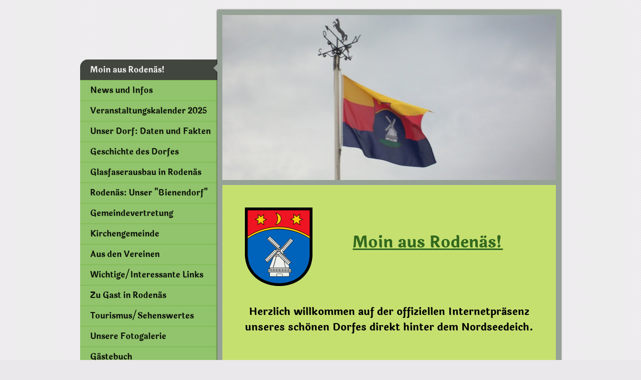

--- FILE ---
content_type: text/html; charset=UTF-8
request_url: https://www.rodenaes.de/
body_size: 9849
content:
<!DOCTYPE html>
<html lang="de"  ><head prefix="og: http://ogp.me/ns# fb: http://ogp.me/ns/fb# business: http://ogp.me/ns/business#">
    <meta http-equiv="Content-Type" content="text/html; charset=utf-8"/>
    <meta name="generator" content="IONOS MyWebsite"/>
        
    <link rel="dns-prefetch" href="//cdn.website-start.de/"/>
    <link rel="dns-prefetch" href="//102.mod.mywebsite-editor.com"/>
    <link rel="dns-prefetch" href="https://102.sb.mywebsite-editor.com/"/>
    <link rel="shortcut icon" href="https://www.rodenaes.de/s/misc/favicon.png?1513180485"/>
        <link rel="apple-touch-icon" href="https://www.rodenaes.de/s/misc/touchicon.png?1513180485"/>
        <title>Moin aus Rodenäs!</title>
    <style type="text/css">@media screen and (max-device-width: 1024px) {.diyw a.switchViewWeb {display: inline !important;}}</style>
    <style type="text/css">@media screen and (min-device-width: 1024px) {
            .mediumScreenDisabled { display:block }
            .smallScreenDisabled { display:block }
        }
        @media screen and (max-device-width: 1024px) { .mediumScreenDisabled { display:none } }
        @media screen and (max-device-width: 568px) { .smallScreenDisabled { display:none } }
                @media screen and (min-width: 1024px) {
            .mobilepreview .mediumScreenDisabled { display:block }
            .mobilepreview .smallScreenDisabled { display:block }
        }
        @media screen and (max-width: 1024px) { .mobilepreview .mediumScreenDisabled { display:none } }
        @media screen and (max-width: 568px) { .mobilepreview .smallScreenDisabled { display:none } }</style>
    <meta name="viewport" content="width=device-width, initial-scale=1, maximum-scale=1, minimal-ui"/>

<meta name="format-detection" content="telephone=no"/>
        <meta name="keywords" content="Rodenäs, Nordseeküste"/>
            <meta name="description" content="Gemeinde Rodenäs"/>
            <meta name="robots" content="index,follow"/>
        <link href="//cdn.website-start.de/templates/2037/style.css?1758547156484" rel="stylesheet" type="text/css"/>
    <link href="https://www.rodenaes.de/s/style/theming.css?1705930776" rel="stylesheet" type="text/css"/>
    <link href="//cdn.website-start.de/app/cdn/min/group/web.css?1758547156484" rel="stylesheet" type="text/css"/>
<link href="//cdn.website-start.de/app/cdn/min/moduleserver/css/de_DE/common,counter,shoppingbasket?1758547156484" rel="stylesheet" type="text/css"/>
    <link href="//cdn.website-start.de/app/cdn/min/group/mobilenavigation.css?1758547156484" rel="stylesheet" type="text/css"/>
    <link href="https://102.sb.mywebsite-editor.com/app/logstate2-css.php?site=299125979&amp;t=1768872062" rel="stylesheet" type="text/css"/>

<script type="text/javascript">
    /* <![CDATA[ */
var stagingMode = '';
    /* ]]> */
</script>
<script src="https://102.sb.mywebsite-editor.com/app/logstate-js.php?site=299125979&amp;t=1768872062"></script>

    <link href="//cdn.website-start.de/templates/2037/print.css?1758547156484" rel="stylesheet" media="print" type="text/css"/>
    <script type="text/javascript">
    /* <![CDATA[ */
    var systemurl = 'https://102.sb.mywebsite-editor.com/';
    var webPath = '/';
    var proxyName = '';
    var webServerName = 'www.rodenaes.de';
    var sslServerUrl = 'https://www.rodenaes.de';
    var nonSslServerUrl = 'http://www.rodenaes.de';
    var webserverProtocol = 'http://';
    var nghScriptsUrlPrefix = '//102.mod.mywebsite-editor.com';
    var sessionNamespace = 'DIY_SB';
    var jimdoData = {
        cdnUrl:  '//cdn.website-start.de/',
        messages: {
            lightBox: {
    image : 'Bild',
    of: 'von'
}

        },
        isTrial: 0,
        pageId: 1610817    };
    var script_basisID = "299125979";

    diy = window.diy || {};
    diy.web = diy.web || {};

        diy.web.jsBaseUrl = "//cdn.website-start.de/s/build/";

    diy.context = diy.context || {};
    diy.context.type = diy.context.type || 'web';
    /* ]]> */
</script>

<script type="text/javascript" src="//cdn.website-start.de/app/cdn/min/group/web.js?1758547156484" crossorigin="anonymous"></script><script type="text/javascript" src="//cdn.website-start.de/s/build/web.bundle.js?1758547156484" crossorigin="anonymous"></script><script type="text/javascript" src="//cdn.website-start.de/app/cdn/min/group/mobilenavigation.js?1758547156484" crossorigin="anonymous"></script><script src="//cdn.website-start.de/app/cdn/min/moduleserver/js/de_DE/common,counter,shoppingbasket?1758547156484"></script>
<script type="text/javascript" src="https://cdn.website-start.de/proxy/apps/ilai8i/resource/dependencies/"></script><script type="text/javascript">
                    if (typeof require !== 'undefined') {
                        require.config({
                            waitSeconds : 10,
                            baseUrl : 'https://cdn.website-start.de/proxy/apps/ilai8i/js/'
                        });
                    }
                </script><script type="text/javascript" src="//cdn.website-start.de/app/cdn/min/group/pfcsupport.js?1758547156484" crossorigin="anonymous"></script>    <meta property="og:type" content="business.business"/>
    <meta property="og:url" content="https://www.rodenaes.de/"/>
    <meta property="og:title" content="Moin aus Rodenäs!"/>
            <meta property="og:description" content="Gemeinde Rodenäs"/>
                <meta property="og:image" content="https://www.rodenaes.de/s/misc/logo.jpg?t=1764555415"/>
        <meta property="business:contact_data:country_name" content="Deutschland"/>
    
    <meta property="business:contact_data:locality" content="Rodenäs"/>
    
    <meta property="business:contact_data:email" content="buergermeister@rodenaes.de"/>
    <meta property="business:contact_data:postal_code" content="25924"/>
    <meta property="business:contact_data:phone_number" content="+49 4668 661"/>
    
    
<link href="https://cdn.website-start.de/proxy/apps/ilai8i/s/diy/basic/public/css/basic.css?rev-1572433128=" rel="stylesheet" type="text/css"/><link href="https://cdn.website-start.de/proxy/apps/ilai8i/s/gleichzwei/epaper/public/css/web.css?rev-1572433128=" rel="stylesheet" type="text/css"/><link href="https://cdn.website-start.de/proxy/apps/ilai8i/s/ui/fancybox/public/css/jquery.fancybox.css?rev-1572433128=" rel="stylesheet" type="text/css"/></head>


<body class="body diyBgActive  startpage cc-pagemode-default diyfeSidebarLeft diy-market-de_DE" data-pageid="1610817" id="page-1610817">
    
    <div class="diyw">
        <!-- modified -->
<div class="diyweb diywebSingleNav">
	<div class="diyfeMobileNav">
		
<nav id="diyfeMobileNav" class="diyfeCA diyfeCA2" role="navigation">
    <a title="Navigation aufklappen/zuklappen">Navigation aufklappen/zuklappen</a>
    <ul class="mainNav1"><li class="current hasSubNavigation"><a data-page-id="1610817" href="https://www.rodenaes.de/" class="current level_1"><span>Moin aus Rodenäs!</span></a></li><li class=" hasSubNavigation"><a data-page-id="1699574" href="https://www.rodenaes.de/news-und-infos/" class=" level_1"><span>News und Infos</span></a></li><li class=" hasSubNavigation"><a data-page-id="1610819" href="https://www.rodenaes.de/veranstaltungskalender-2025/" class=" level_1"><span>Veranstaltungskalender 2025</span></a></li><li class=" hasSubNavigation"><a data-page-id="1610818" href="https://www.rodenaes.de/unser-dorf-daten-und-fakten/" class=" level_1"><span>Unser Dorf: Daten und Fakten</span></a></li><li class=" hasSubNavigation"><a data-page-id="1699588" href="https://www.rodenaes.de/geschichte-des-dorfes/" class=" level_1"><span>Geschichte des Dorfes</span></a></li><li class=" hasSubNavigation"><a data-page-id="2225092" href="https://www.rodenaes.de/glasfaserausbau-in-rodenäs/" class=" level_1"><span>Glasfaserausbau in Rodenäs</span></a></li><li class=" hasSubNavigation"><a data-page-id="2220314" href="https://www.rodenaes.de/rodenäs-unser-bienendorf/" class=" level_1"><span>Rodenäs: Unser "Bienendorf"</span></a></li><li class=" hasSubNavigation"><a data-page-id="1703632" href="https://www.rodenaes.de/gemeindevertretung/" class=" level_1"><span>Gemeindevertretung</span></a></li><li class=" hasSubNavigation"><a data-page-id="2154915" href="https://www.rodenaes.de/kirchengemeinde/" class=" level_1"><span>Kirchengemeinde</span></a></li><li class=" hasSubNavigation"><a data-page-id="2053477" href="https://www.rodenaes.de/aus-den-vereinen/" class=" level_1"><span>Aus den Vereinen</span></a><span class="diyfeDropDownSubOpener">&nbsp;</span><div class="diyfeDropDownSubList diyfeCA diyfeCA2"><ul class="mainNav2"><li class=" hasSubNavigation"><a data-page-id="2053482" href="https://www.rodenaes.de/aus-den-vereinen/2-fc-wh-holzbein/" class=" level_2"><span>2.FC WH Holzbein</span></a></li><li class=" hasSubNavigation"><a data-page-id="1989127" href="https://www.rodenaes.de/aus-den-vereinen/drk-ortsverein/" class=" level_2"><span>DRK-Ortsverein</span></a></li><li class=" hasSubNavigation"><a data-page-id="1703643" href="https://www.rodenaes.de/aus-den-vereinen/freiwillige-feuerwehr/" class=" level_2"><span>Freiwillige Feuerwehr</span></a></li><li class=" hasSubNavigation"><a data-page-id="2222500" href="https://www.rodenaes.de/aus-den-vereinen/heimatverein-rodenäs-e-v/" class=" level_2"><span>Heimatverein Rodenäs e.V.</span></a></li><li class=" hasSubNavigation"><a data-page-id="2192957" href="https://www.rodenaes.de/aus-den-vereinen/jagdgemeinschaft-rodenäs/" class=" level_2"><span>Jagdgemeinschaft Rodenäs</span></a></li><li class=" hasSubNavigation"><a data-page-id="2069034" href="https://www.rodenaes.de/aus-den-vereinen/kulturstation-zollhäuser-e-v/" class=" level_2"><span>Kulturstation Zollhäuser e.V.</span></a></li><li class=" hasSubNavigation"><a data-page-id="1725926" href="https://www.rodenaes.de/aus-den-vereinen/interessengemeinschaft-ig/" class=" level_2"><span>Interessengemeinschaft (IG)</span></a></li><li class=" hasSubNavigation"><a data-page-id="2226447" href="https://www.rodenaes.de/aus-den-vereinen/red-nose-city/" class=" level_2"><span>Red Nose City</span></a></li></ul></div></li><li class=" hasSubNavigation"><a data-page-id="1699541" href="https://www.rodenaes.de/wichtige-interessante-links/" class=" level_1"><span>Wichtige/Interessante Links</span></a></li><li class=" hasSubNavigation"><a data-page-id="1703669" href="https://www.rodenaes.de/zu-gast-in-rodenäs/" class=" level_1"><span>Zu Gast in Rodenäs</span></a></li><li class=" hasSubNavigation"><a data-page-id="1956713" href="https://www.rodenaes.de/tourismus-sehenswertes/" class=" level_1"><span>Tourismus/Sehenswertes</span></a></li><li class=" hasSubNavigation"><a data-page-id="1610820" href="https://www.rodenaes.de/unsere-fotogalerie/" class=" level_1"><span>Unsere Fotogalerie</span></a></li><li class=" hasSubNavigation"><a data-page-id="1699556" href="https://www.rodenaes.de/gästebuch/" class=" level_1"><span>Gästebuch</span></a></li><li class=" hasSubNavigation"><a data-page-id="1610823" href="https://www.rodenaes.de/impressum/" class=" level_1"><span>Impressum</span></a></li></ul></nav>
	</div>
	<div class="diywebContainer">
		<div class="diywebContent">
			<div class="diywebLiveArea">
				<div class="diywebMain diyfeCA diyfeCA1">
					<div class="diywebEmotionHeader diyfeCA diyfeCA4">
						<div class="diywebLiveArea">
							
<style type="text/css" media="all">
.diyw div#emotion-header {
        max-width: 667px;
        max-height: 330px;
                background: #EEEEEE;
    }

.diyw div#emotion-header-title-bg {
    left: 0%;
    top: 20%;
    width: 100%;
    height: 15%;

    background-color: #e2f9c5;
    opacity: 0.50;
    filter: alpha(opacity = 50);
    display: none;}
.diyw img#emotion-header-logo {
    left: 0.00%;
    top: 0.00%;
    background: transparent;
            width: 12.44%;
        height: 30.00%;
                    display: none;
    }

.diyw div#emotion-header strong#emotion-header-title {
    left: 20%;
    top: 20%;
    color: #000000;
    display: none;    font: normal bold 20px/120% 'Comic Sans MS', cursive;
}

.diyw div#emotion-no-bg-container{
    max-height: 330px;
}

.diyw div#emotion-no-bg-container .emotion-no-bg-height {
    margin-top: 49.48%;
}
</style>
<div id="emotion-header" data-action="loadView" data-params="active" data-imagescount="8">
            <img src="https://www.rodenaes.de/s/img/emotionheader.JPG?1736508841.667px.330px" id="emotion-header-img" alt=""/>
            
        <div id="ehSlideshowPlaceholder">
            <div id="ehSlideShow">
                <div class="slide-container">
                                        <div style="background-color: #EEEEEE">
                            <img src="https://www.rodenaes.de/s/img/emotionheader.JPG?1736508841.667px.330px" alt=""/>
                        </div>
                                    </div>
            </div>
        </div>


        <script type="text/javascript">
        //<![CDATA[
                diy.module.emotionHeader.slideShow.init({ slides: [{"url":"https:\/\/www.rodenaes.de\/s\/img\/emotionheader.JPG?1736508841.667px.330px","image_alt":"","bgColor":"#EEEEEE"},{"url":"https:\/\/www.rodenaes.de\/s\/img\/emotionheader_1.JPG?1736508841.667px.330px","image_alt":"","bgColor":"#EEEEEE"},{"url":"https:\/\/www.rodenaes.de\/s\/img\/emotionheader_2.JPG?1736508841.667px.330px","image_alt":"","bgColor":"#EEEEEE"},{"url":"https:\/\/www.rodenaes.de\/s\/img\/emotionheader_3.JPG?1736508841.667px.330px","image_alt":"","bgColor":"#EEEEEE"},{"url":"https:\/\/www.rodenaes.de\/s\/img\/emotionheader_4.jpg?1736508841.667px.330px","image_alt":"","bgColor":"#EEEEEE"},{"url":"https:\/\/www.rodenaes.de\/s\/img\/emotionheader_5.JPG?1736508841.667px.330px","image_alt":"","bgColor":"#EEEEEE"},{"url":"https:\/\/www.rodenaes.de\/s\/img\/emotionheader_6.JPG?1736508841.667px.330px","image_alt":"","bgColor":"#EEEEEE"},{"url":"https:\/\/www.rodenaes.de\/s\/img\/emotionheader_7.jpg?1736508841.667px.330px","image_alt":"","bgColor":"#EEEEEE"}] });
        //]]>
        </script>

    
                        <a href="https://www.rodenaes.de/">
        
                    <img id="emotion-header-logo" src="https://www.rodenaes.de/s/misc/logo.jpg?t=1764555416" alt=""/>
        
                    </a>
            
    
    
    
    <script type="text/javascript">
    //<![CDATA[
    (function ($) {
        function enableSvgTitle() {
                        var titleSvg = $('svg#emotion-header-title-svg'),
                titleHtml = $('#emotion-header-title'),
                emoWidthAbs = 667,
                emoHeightAbs = 330,
                offsetParent,
                titlePosition,
                svgBoxWidth,
                svgBoxHeight;

                        if (titleSvg.length && titleHtml.length) {
                offsetParent = titleHtml.offsetParent();
                titlePosition = titleHtml.position();
                svgBoxWidth = titleHtml.width();
                svgBoxHeight = titleHtml.height();

                                titleSvg.get(0).setAttribute('viewBox', '0 0 ' + svgBoxWidth + ' ' + svgBoxHeight);
                titleSvg.css({
                   left: Math.roundTo(100 * titlePosition.left / offsetParent.width(), 3) + '%',
                   top: Math.roundTo(100 * titlePosition.top / offsetParent.height(), 3) + '%',
                   width: Math.roundTo(100 * svgBoxWidth / emoWidthAbs, 3) + '%',
                   height: Math.roundTo(100 * svgBoxHeight / emoHeightAbs, 3) + '%'
                });

                titleHtml.css('visibility','hidden');
                titleSvg.css('visibility','visible');
            }
        }

        
            var posFunc = function($, overrideSize) {
                var elems = [], containerWidth, containerHeight;
                                    elems.push({
                        selector: '#emotion-header-title',
                        overrideSize: true,
                        horPos: 23.45,
                        vertPos: 23.62                    });
                    lastTitleWidth = $('#emotion-header-title').width();
                                                elems.push({
                    selector: '#emotion-header-title-bg',
                    horPos: 0,
                    vertPos: 23                });
                                
                containerWidth = parseInt('667');
                containerHeight = parseInt('330');

                for (var i = 0; i < elems.length; ++i) {
                    var el = elems[i],
                        $el = $(el.selector),
                        pos = {
                            left: el.horPos,
                            top: el.vertPos
                        };
                    if (!$el.length) continue;
                    var anchorPos = $el.anchorPosition();
                    anchorPos.$container = $('#emotion-header');

                    if (overrideSize === true || el.overrideSize === true) {
                        anchorPos.setContainerSize(containerWidth, containerHeight);
                    } else {
                        anchorPos.setContainerSize(null, null);
                    }

                    var pxPos = anchorPos.fromAnchorPosition(pos),
                        pcPos = anchorPos.toPercentPosition(pxPos);

                    var elPos = {};
                    if (!isNaN(parseFloat(pcPos.top)) && isFinite(pcPos.top)) {
                        elPos.top = pcPos.top + '%';
                    }
                    if (!isNaN(parseFloat(pcPos.left)) && isFinite(pcPos.left)) {
                        elPos.left = pcPos.left + '%';
                    }
                    $el.css(elPos);
                }

                // switch to svg title
                enableSvgTitle();
            };

                        var $emotionImg = jQuery('#emotion-header-img');
            if ($emotionImg.length > 0) {
                // first position the element based on stored size
                posFunc(jQuery, true);

                // trigger reposition using the real size when the element is loaded
                var ehLoadEvTriggered = false;
                $emotionImg.one('load', function(){
                    posFunc(jQuery);
                    ehLoadEvTriggered = true;
                                        diy.module.emotionHeader.slideShow.start();
                                    }).each(function() {
                                        if(this.complete || typeof this.complete === 'undefined') {
                        jQuery(this).load();
                    }
                });

                                noLoadTriggeredTimeoutId = setTimeout(function() {
                    if (!ehLoadEvTriggered) {
                        posFunc(jQuery);
                    }
                    window.clearTimeout(noLoadTriggeredTimeoutId)
                }, 5000);//after 5 seconds
            } else {
                jQuery(function(){
                    posFunc(jQuery);
                });
            }

                        if (jQuery.isBrowser && jQuery.isBrowser.ie8) {
                var longTitleRepositionCalls = 0;
                longTitleRepositionInterval = setInterval(function() {
                    if (lastTitleWidth > 0 && lastTitleWidth != jQuery('#emotion-header-title').width()) {
                        posFunc(jQuery);
                    }
                    longTitleRepositionCalls++;
                    // try this for 5 seconds
                    if (longTitleRepositionCalls === 5) {
                        window.clearInterval(longTitleRepositionInterval);
                    }
                }, 1000);//each 1 second
            }

            }(jQuery));
    //]]>
    </script>

    </div>

						</div>
					</div>
					<div class="diywebGutter">
						
        <div id="content_area">
        	<div id="content_start"></div>
        	
        
        <div id="matrix_1601346" class="sortable-matrix" data-matrixId="1601346"><div class="n module-type-textWithImage diyfeLiveArea "> 
<div class="clearover " id="textWithImage-25518813">
<div class="align-container imgleft" style="max-width: 100%; width: 135px;">
    <a class="imagewrapper" href="https://www.rodenaes.de/s/cc_images/teaserbox_82541377.png?t=1671278995" rel="lightbox[25518813]">
        <img src="https://www.rodenaes.de/s/cc_images/cache_82541377.png?t=1671278995" id="image_25518813" alt="" style="width:100%"/>
    </a>


</div> 
<div class="textwrapper">
<h1 style="text-align:center;"> </h1>
<h1 style="text-align:center;"><span style="color:#32691E;"><u>Moin aus Ro</u><strong><u>denäs!</u></strong></span></h1>
<h1 style="text-align:center;"> </h1>
<p> </p>
<p> </p>
<h2 style="text-align: center;"><span style="color:#000000;"><span style="font-size:20px;"><strong>Herzlich willkommen auf der offiziellen Internetpräsenz unseres schönen Dorfes direkt hinter dem
Nordseedeich.</strong></span></span></h2>
<p> </p>
<p style="text-align: center;"> </p>
</div>
</div> 
<script type="text/javascript">
    //<![CDATA[
    jQuery(document).ready(function($){
        var $target = $('#textWithImage-25518813');

        if ($.fn.swipebox && Modernizr.touch) {
            $target
                .find('a[rel*="lightbox"]')
                .addClass('swipebox')
                .swipebox();
        } else {
            $target.tinyLightbox({
                item: 'a[rel*="lightbox"]',
                cycle: false,
                hideNavigation: true
            });
        }
    });
    //]]>
</script>
 </div><div class="n module-type-hr diyfeLiveArea "> <div style="padding: 0px 0px">
    <div class="hr"></div>
</div>
 </div><div class="n module-type-text diyfeLiveArea "> <p style="color: rgb(20, 22, 11); font-style: normal; font-variant: normal; letter-spacing: normal; margin: 0px; orphans: 2; padding: 0px; text-align: center; text-decoration: none; text-indent: 0px; text-transform: none; -webkit-text-stroke-width: 0px; white-space: normal; word-spacing: 0px; overflow-wrap: break-word;">
<span style="color:#000000;"><span style="font-size:22px;"><strong>Aktuelle Neuigkeiten aus Rodenäs:</strong></span></span></p>
<p style="color: rgb(20, 22, 11); font-style: normal; font-variant: normal; letter-spacing: normal; margin: 0px; orphans: 2; padding: 0px; text-align: center; text-decoration: none; text-indent: 0px; text-transform: none; -webkit-text-stroke-width: 0px; white-space: normal; word-spacing: 0px; overflow-wrap: break-word;">
<strong style="font-size: 22px;"><span style="font-size: 20px; color: rgb(3, 87, 155);"><a href="https://www.rodenaes.de/news-und-infos/" target="_self">News und Infos</a></span></strong></p> </div><div class="n module-type-hr diyfeLiveArea "> <div style="padding: 0px 0px">
    <div class="hr"></div>
</div>
 </div><div class="n module-type-header diyfeLiveArea "> <h2><span class="diyfeDecoration">Der Abschlussbericht zum Ortsentwicklungskonzept ist hier abrufbar:</span></h2> </div><div class="n module-type-button diyfeLiveArea "> <div class="module-button-container" style="text-align:center;width:100%">
    <a href="https://my.hidrive.com/share/yp0mw-sx6f" class="diyfeLinkAsButton" target="_blank" style="background-color: #32691E !important;border-color: #32691E !important;color: #FFFFFF !important;">Abschlussbericht Ortsentwicklungskonzept</a></div>
 </div><div class="n module-type-downloadDocument diyfeLiveArea ">         <div class="clearover">
            <div class="leftDownload">
                <a href="https://www.rodenaes.de/app/download/37294847/20220120+Abschlussbericht+OEK+EH+FWLK+K+R.pdf" target="_blank">                        <img src="//cdn.website-start.de/s/img/cc/icons/pdf.png" width="51" height="51" alt="Download"/>
                        </a>            </div>
            <div class="rightDownload">
            <strong>Ortsentwicklungskonzept (hohe Auflösung)</strong><br/><a href="https://www.rodenaes.de/app/download/37294847/20220120+Abschlussbericht+OEK+EH+FWLK+K+R.pdf" target="_blank">20220120 Abschlussbericht OEK EH FWLK K [...]</a> <br/>PDF-Dokument [49.1 MB]             </div>
        </div>
         </div><div class="n module-type-downloadDocument diyfeLiveArea ">         <div class="clearover">
            <div class="leftDownload">
                <a href="https://www.rodenaes.de/app/download/37294852/Internet_20220120+Abschlussbericht+OEK+EH+FWLK+K+R.pdf" target="_blank">                        <img src="//cdn.website-start.de/s/img/cc/icons/pdf.png" width="51" height="51" alt="Download"/>
                        </a>            </div>
            <div class="rightDownload">
            <strong>Ortsentwicklungskonzept (geringe Auflösung)</strong><br/><a href="https://www.rodenaes.de/app/download/37294852/Internet_20220120+Abschlussbericht+OEK+EH+FWLK+K+R.pdf" target="_blank">Internet_20220120 Abschlussbericht OEK E[...]</a> <br/>PDF-Dokument [3.1 MB]             </div>
        </div>
         </div><div class="n module-type-hr diyfeLiveArea "> <div style="padding: 0px 0px">
    <div class="hr"></div>
</div>
 </div><div class="n module-type-imageSubtitle diyfeLiveArea "> <div class="clearover imageSubtitle" id="imageSubtitle-32225436">
    <div class="align-container align-center" style="max-width: 436px">
        <a class="imagewrapper" href="https://www.rodenaes.de/glasfaserausbau-in-rodenäs/">
            <img id="image_69109007" src="https://www.rodenaes.de/s/cc_images/cache_69109007.jpg?t=1522221540" alt="" style="max-width: 436px; height:auto"/>
        </a>

        
    </div>

</div>

<script type="text/javascript">
//<![CDATA[
jQuery(function($) {
    var $target = $('#imageSubtitle-32225436');

    if ($.fn.swipebox && Modernizr.touch) {
        $target
            .find('a[rel*="lightbox"]')
            .addClass('swipebox')
            .swipebox();
    } else {
        $target.tinyLightbox({
            item: 'a[rel*="lightbox"]',
            cycle: false,
            hideNavigation: true
        });
    }
});
//]]>
</script>
 </div><div class="n module-type-hr diyfeLiveArea "> <div style="padding: 0px 0px">
    <div class="hr"></div>
</div>
 </div><div class="n module-type-textWithImage diyfeLiveArea "> 
<div class="clearover " id="textWithImage-34571764">
<div class="align-container imgleft" style="max-width: 100%; width: 124px;">
    <a class="imagewrapper" href="https://www.rodenaes.de/s/cc_images/teaserbox_74621687.png?t=1569676586" rel="lightbox[34571764]">
        <img src="https://www.rodenaes.de/s/cc_images/cache_74621687.png?t=1569676586" id="image_34571764" alt="" style="width:100%"/>
    </a>


</div> 
<div class="textwrapper">
<p> </p>
<p> </p>
<p style="text-align: center;"><span style="font-size:20px;"><strong><span style="color:#32691E;">Aktuelle News und Informationen zum Rufbus: Jetzt</span> <a href="http://rufbus.nordfriesland.de" target="_blank"><span style="color:#32691E;">hier</span></a> <span style="color:#32691E;">nachlesen!</span></strong></span></p>
</div>
</div> 
<script type="text/javascript">
    //<![CDATA[
    jQuery(document).ready(function($){
        var $target = $('#textWithImage-34571764');

        if ($.fn.swipebox && Modernizr.touch) {
            $target
                .find('a[rel*="lightbox"]')
                .addClass('swipebox')
                .swipebox();
        } else {
            $target.tinyLightbox({
                item: 'a[rel*="lightbox"]',
                cycle: false,
                hideNavigation: true
            });
        }
    });
    //]]>
</script>
 </div><div class="n module-type-hr diyfeLiveArea "> <div style="padding: 0px 0px">
    <div class="hr"></div>
</div>
 </div><div class="n module-type-text diyfeLiveArea "> <p style="text-align: center;"><span style="color:#000000;">Auf dem Festland sind wir die nordwestlichste Gemeinde Deutschlands. </span></p>
<p style="text-align: center;"><span style="color:#000000;">In Sichtweite von Sylt und direkter Nachbarschaft zum Königreich Dänemark.</span></p>
<p style="text-align: center;"> </p>
<h2 style="text-align: center;"><span style="color:#000000;"><strong>"Du oder Sie?"</strong></span></h2>
<p style="text-align: center;"> </p>
<p style="text-align: center;"><span style="color:#000000;">Bei uns Rodenäsern hier in Nordfriesland und auch in anderen</span></p>
<p style="text-align: center;"><span style="color:#000000;">Grenzdörfern Südtonderns ist das keine Frage. Alle sagen "Du" zueinander.</span></p>
<p style="text-align: center;"> </p>
<p style="text-align: center;"><font color="#000000">Hier die jüngste Nachforschung dazu: </font></p>
<p style="text-align: center;"><a href="http://www.ardmediathek.de/video/Y3JpZDovL25kci5kZS8yOTFjNzFhMC0wMTlkLTQwODktODMwZS03NTFmYjA4MTAwNWE?fbclid=IwZXh0bgNhZW0CMTEAAR0tU2Fi_g0ptRf-i4X5lVf5HHAeDDWx2ZeUNWtdZaybmEMuIeWElIY-_JI_aem_AWqMY90Uu5CtPVUy5tc9J_zu6yrikL7AP5s727oGH2kfZJMboMJh5ihioLn5WfQZQrgL-x_13XO9Xqg6_rNdZmg-" target="_blank">www.ardmediathek.de/video/Y3JpZDovL25kci5kZS8yOTFjNzFhMC0wMTlkLTQwODktODMwZS03NTFmYjA4MTAwNWE?fbclid=IwZXh0bgNhZW0CMTEAAR0tU2Fi_g0ptRf-i4X5lVf5HHAeDDWx2ZeUNWtdZaybmEMuIeWElIY-_JI_aem_AWqMY90Uu5CtPVUy5tc9J_zu6yrikL7AP5s727oGH2kfZJMboMJh5ihioLn5WfQZQrgL-x_13XO9Xqg6_rNdZmg-</a></p>
<p style="text-align: center;"> </p>
<p style="text-align: center;"> </p>
<p style="text-align: center;"><span style="color:#000000;">Die herrliche Ruhe, die unverdorbene Luft und weite Horizonte fernab touristischer Ballungszentren machen einen Aufenthalt in
Rodenäs attraktiv.</span></p>
<p style="text-align: center;"><span style="color:#000000;">Der Rickelsbüller Koog mit seiner reichen Vogelwelt und der ungestörten Beobachtung sowie Fahrradtouren beiderseits der Grenze sind
beliebte Ziele.</span></p>
<p style="text-align: center;"> </p>
<p style="text-align: center;"><span style="color:#000000;">----------------------------</span></p>
<p style="text-align: center;"> </p>
<p style="text-align: center;"><span style="color:#000000;">Ein Portrait von Rodenäs (Interview mit unserem Bürgermeister Jörg Nissen) im lokalen Teil des Nordfriesland Tageblatts findest Du beim
Aufruf des folgenden Dokuments:</span></p> </div><div class="n module-type-webcomponent-epaper diyfeLiveArea "> <div id="webcomponent_c4357c36-be01-4661-aaeb-99a0b5a98bf0_web" class="diysdk_gleichzwei_epaper web_view webcomponent diyApp smallScreenDisabled">
    <div class="aspectRatio" data-aspectRatio="portrait"></div>

    
    <h2></h2>

    <div class="epaper_preview_image showEpaper">
                <img class="epaper_page_image" src="https://cdn.website-start.de/proxy/apps/ilai8i/uploads/gleichzwei/instances/900F462D-D7D5-424B-9DCB-1E96D096FBE6/wcinstances/epaper/c4357c36-be01-4661-aaeb-99a0b5a98bf0/thumb/000001.jpg?1768872062" alt="ePaper" width="100" height="146"/>
        <div class="epaper_preview_edge"></div>
            </div>

    <span>
        
                    <div id="webcomponent_c4357c36-be01-4661-aaeb-99a0b5a98bf0_web$fancybox" class="diysdk_ui_button index_view ui-component">

    <button type="button" title="Broschüre öffnen" class="button-cancel ui-button ui-widget ui-state-default ui-corner-all ui-button-text-only showEpaper" id="" role="button" aria-disabled="false">
        <span class="ui-button-text">Broschüre öffnen</span>
    </button>
    
</div>

            <a class="epaper_top_download_link" href="https://cdn.website-start.de/proxy/apps/ilai8i/uploads/gleichzwei/instances/900F462D-D7D5-424B-9DCB-1E96D096FBE6/wcinstances/epaper/c4357c36-be01-4661-aaeb-99a0b5a98bf0/pdf/Portrait-Rodenäs---Nordfriesland-Tageblatt-30.03.2018.PDF" target="_blank">
                <div id="webcomponent_c4357c36-be01-4661-aaeb-99a0b5a98bf0_web$epaperDownload" class="diysdk_ui_button index_view ui-component">

    <button type="button" title="PDF herunterladen" class="button-cancel ui-button ui-widget ui-state-default ui-corner-all ui-button-text-only downloadEpaper" id="" role="button" aria-disabled="false">
        <span class="ui-button-text">PDF herunterladen</span>
    </button>
    
</div>
            </a>
            <div class="shareEpaper">
                Teilen:                <div class="epaper_share_on_facebook"></div>
                <div class="epaper_share_on_twitter"></div>
            </div>
            </span>

    <div class="epaper_clear"></div>

    
</div><script type="text/javascript">/* <![CDATA[ */
var data = {"instance":{"data":{"renderOptions":{"width":"586","height":null,"upgradeable":"1","packagetransition":"none"}},"name":"epaper","localizedName":"epaper.edit.title","id":"c4357c36-be01-4661-aaeb-99a0b5a98bf0","view":"web","app":{"version":"1.0","name":"gleichzwei","id":"900F462D-D7D5-424B-9DCB-1E96D096FBE6"},"isSitebuilder":false,"environmentConfig":{"isSitebuilder":false,"staticUrlPrefix":"https:\/\/cdn.website-start.de\/proxy\/apps\/ilai8i"}},"resources":{"css":["https:\/\/cdn.website-start.de\/proxy\/apps\/ilai8i\/s\/diy\/basic\/public\/css\/basic.css?rev-1572433128=","https:\/\/cdn.website-start.de\/proxy\/apps\/ilai8i\/s\/gleichzwei\/epaper\/public\/css\/web.css?rev-1572433128=","https:\/\/cdn.website-start.de\/proxy\/apps\/ilai8i\/s\/ui\/fancybox\/public\/css\/jquery.fancybox.css?rev-1572433128=","https:\/\/cdn.website-start.de\/proxy\/apps\/ilai8i\/s\/diy\/basic\/public\/css\/basic.css?rev-1572433128="],"js":["order!https:\/\/cdn.website-start.de\/proxy\/apps\/ilai8i\/s\/ui\/fancybox\/public\/js\/jquery.fancybox.js?rev-1572433128=","order!https:\/\/cdn.website-start.de\/proxy\/apps\/ilai8i\/s\/gleichzwei\/epaper\/public\/js\/epaper.js?rev-1572433128=","order!https:\/\/cdn.website-start.de\/proxy\/apps\/ilai8i\/api\/app\/ui\/translation\/de_DE?rev-1572433128=","order!https:\/\/cdn.website-start.de\/proxy\/apps\/ilai8i\/api\/app\/gleichzwei\/translation\/de_DE?rev-1572433128="]},"embeddedComponents":{"fancybox":{"id":"webcomponent_c4357c36-be01-4661-aaeb-99a0b5a98bf0_web$fancybox","app":"ui","component":"button","view":"index","data":[],"embeddedComponents":[]},"epaperDownload":{"id":"webcomponent_c4357c36-be01-4661-aaeb-99a0b5a98bf0_web$epaperDownload","app":"ui","component":"button","view":"index","data":[],"embeddedComponents":[]}}};
var baseSaveUrl = '/proxy/apps/ilai8i';
var instanceCreator = new diysdk.webcomponentIntegrator();
instanceCreator.create(data, baseSaveUrl);
/* ]]> */</script> </div><div class="n module-type-hr diyfeLiveArea "> <div style="padding: 0px 0px">
    <div class="hr"></div>
</div>
 </div></div>
        
        
        </div>
					</div>
					<div class="diywebFooter diyfeCA diyfeCA4">
						<div class="diywebGutter">
							<div id="contentfooter">
    <div class="leftrow">
                        <a rel="nofollow" href="javascript:window.print();">
                    <img class="inline" height="14" width="18" src="//cdn.website-start.de/s/img/cc/printer.gif" alt=""/>
                    Druckversion                </a> <span class="footer-separator">|</span>
                <a href="https://www.rodenaes.de/sitemap/">Sitemap</a>
                        <br/> © 2013-2025 / Gemeinde Rodenäs
            </div>
    <script type="text/javascript">
        window.diy.ux.Captcha.locales = {
            generateNewCode: 'Neuen Code generieren',
            enterCode: 'Bitte geben Sie den Code ein'
        };
        window.diy.ux.Cap2.locales = {
            generateNewCode: 'Neuen Code generieren',
            enterCode: 'Bitte geben Sie den Code ein'
        };
    </script>
    <div class="rightrow">
                <p><a class="diyw switchViewWeb" href="javascript:switchView('desktop');">Webansicht</a><a class="diyw switchViewMobile" href="javascript:switchView('mobile');">Mobile-Ansicht</a></p>
                <span class="loggedin">
            <a rel="nofollow" id="logout" href="https://102.sb.mywebsite-editor.com/app/cms/logout.php">Logout</a> <span class="footer-separator">|</span>
            <a rel="nofollow" id="edit" href="https://102.sb.mywebsite-editor.com/app/299125979/1610817/">Seite bearbeiten</a>
        </span>
    </div>
</div>


						</div>
					</div>
				</div>
				<div class="diywebSecondary">
					<div class="diywebNav diywebNavMain diywebNav123 diyfeCA diyfeCA2">
						<div class="diywebGutter">
							<div class="webnavigation"><ul id="mainNav1" class="mainNav1"><li class="navTopItemGroup_1"><a data-page-id="1610817" href="https://www.rodenaes.de/" class="current level_1"><span>Moin aus Rodenäs!</span></a></li><li class="navTopItemGroup_2"><a data-page-id="1699574" href="https://www.rodenaes.de/news-und-infos/" class="level_1"><span>News und Infos</span></a></li><li class="navTopItemGroup_3"><a data-page-id="1610819" href="https://www.rodenaes.de/veranstaltungskalender-2025/" class="level_1"><span>Veranstaltungskalender 2025</span></a></li><li class="navTopItemGroup_4"><a data-page-id="1610818" href="https://www.rodenaes.de/unser-dorf-daten-und-fakten/" class="level_1"><span>Unser Dorf: Daten und Fakten</span></a></li><li class="navTopItemGroup_5"><a data-page-id="1699588" href="https://www.rodenaes.de/geschichte-des-dorfes/" class="level_1"><span>Geschichte des Dorfes</span></a></li><li class="navTopItemGroup_6"><a data-page-id="2225092" href="https://www.rodenaes.de/glasfaserausbau-in-rodenäs/" class="level_1"><span>Glasfaserausbau in Rodenäs</span></a></li><li class="navTopItemGroup_7"><a data-page-id="2220314" href="https://www.rodenaes.de/rodenäs-unser-bienendorf/" class="level_1"><span>Rodenäs: Unser "Bienendorf"</span></a></li><li class="navTopItemGroup_8"><a data-page-id="1703632" href="https://www.rodenaes.de/gemeindevertretung/" class="level_1"><span>Gemeindevertretung</span></a></li><li class="navTopItemGroup_9"><a data-page-id="2154915" href="https://www.rodenaes.de/kirchengemeinde/" class="level_1"><span>Kirchengemeinde</span></a></li><li class="navTopItemGroup_10"><a data-page-id="2053477" href="https://www.rodenaes.de/aus-den-vereinen/" class="level_1"><span>Aus den Vereinen</span></a></li><li class="navTopItemGroup_11"><a data-page-id="1699541" href="https://www.rodenaes.de/wichtige-interessante-links/" class="level_1"><span>Wichtige/Interessante Links</span></a></li><li class="navTopItemGroup_12"><a data-page-id="1703669" href="https://www.rodenaes.de/zu-gast-in-rodenäs/" class="level_1"><span>Zu Gast in Rodenäs</span></a></li><li class="navTopItemGroup_13"><a data-page-id="1956713" href="https://www.rodenaes.de/tourismus-sehenswertes/" class="level_1"><span>Tourismus/Sehenswertes</span></a></li><li class="navTopItemGroup_14"><a data-page-id="1610820" href="https://www.rodenaes.de/unsere-fotogalerie/" class="level_1"><span>Unsere Fotogalerie</span></a></li><li class="navTopItemGroup_15"><a data-page-id="1699556" href="https://www.rodenaes.de/gästebuch/" class="level_1"><span>Gästebuch</span></a></li><li class="navTopItemGroup_16"><a data-page-id="1610823" href="https://www.rodenaes.de/impressum/" class="level_1"><span>Impressum</span></a></li></ul></div>
						</div>
					</div>
					<div class="diywebSidebar diyfeCA diyfeCA3">
						<div class="diywebGutter">
							<div id="matrix_1601345" class="sortable-matrix" data-matrixId="1601345"><div class="n module-type-googlemaps diyfeLiveArea "> 
            <a style="display:block;" href="https://www.google.com/maps/search/?api=1&amp;channel=mws-visit&amp;hl=de-DE&amp;query=54.888842,8.699786" target="_blank">            
            <img id="map_image_32053437" style="margin:auto; max-width:100%;" height="400" data-src="https://maps.googleapis.com/maps/api/staticmap?channel=mws-visit&amp;language=de_DE&amp;center=54.836310901512%2C8.6311089076539&amp;zoom=8&amp;size=214x400&amp;maptype=roadmap&amp;client=gme-11internet&amp;markers=54.888842,8.699786&amp;signature=OicMn_zAxdtHWFk6BuwZf5vc7yk=" src="" alt=""/>
                 
        </a>
        <script type="text/javascript">
            /* <![CDATA[ */
            var lazyload = function () {
                var mapImage = jQuery('#map_image_32053437');

                var windowTop = jQuery(window).scrollTop();
                var windowBottom = windowTop + jQuery(window).height();

                var mapTop = mapImage.offset().top;
                var mapBottom = mapTop + mapImage.height();

                if ((mapImage.attr('src') === '') && (windowTop <= mapBottom) && (windowBottom >= mapTop)) {
                    mapImage.attr('src', mapImage.data('src'));
                    mapImage.removeData('src');
                    mapImage.removeAttr('height');
                }
            };
            jQuery(document).ready(lazyload);
            jQuery(window).scroll(lazyload);
            /* ]]> */
        </script>
     </div><div class="n module-type-header diyfeLiveArea "> <h1><span class="diyfeDecoration">Kontakt</span></h1> </div><div class="n module-type-text diyfeLiveArea "> <p><strong>Schreib´' uns:</strong></p>
<p> </p>
<p><u>Briefpost:</u></p>
<p>Gemeinde Rodenäs</p>
<p>Bürgermeister Jörg Nissen</p>
<p>Ophusum 22</p>
<p>D-25924 Rodenäs</p>
<p> </p>
<p><u>E-Mail:</u></p>
<p><a href="mailto:buergermeister@rodenaes.de">buergermeister@rodenaes.de</a></p>
<p> </p>
<p>oder ruf an:</p>
<p> </p>
<p><u>Telefon:</u></p>
<p>+49(0)4668/661</p> </div><div class="n module-type-hr diyfeLiveArea "> <div style="padding: 0px 0px">
    <div class="hr"></div>
</div>
 </div><div class="n module-type-text diyfeLiveArea "> <p><strong>Besucher seit 01.01.2023:</strong></p> </div><div class="n module-type-remoteModule-counter diyfeLiveArea ">             <div id="modul_11555790_content"><div id="NGH11555790_" class="counter apsinth-clear">
		<div class="ngh-counter ngh-counter-skin-05a" style="border:5px solid #666666;height:20px"><div class="char" style="background-position:-120px 0px;width:15px;height:20px"></div><div class="char" style="background-position:-90px 0px;width:15px;height:20px"></div><div class="char" style="width:15px;height:20px"></div><div class="char" style="width:15px;height:20px"></div><div class="char" style="background-position:-45px 0px;width:15px;height:20px"></div></div>		<div class="apsinth-clear"></div>
</div>
</div><script>/* <![CDATA[ */var __NGHModuleInstanceData11555790 = __NGHModuleInstanceData11555790 || {};__NGHModuleInstanceData11555790.server = 'http://102.mod.mywebsite-editor.com';__NGHModuleInstanceData11555790.data_web = {"content":197114};var m = mm[11555790] = new Counter(11555790,20178,'counter');if (m.initView_main != null) m.initView_main();/* ]]> */</script>
         </div><div class="n module-type-text diyfeLiveArea "> <p><u>Für Freunde der Statistik:</u></p>
<p>Besucher in 2023: 56.000</p>
<p>Besucher in 2022: 63.000</p>
<p>Besucher in 2021:  53.200</p>
<p><span style="background-color:#96a296;">Besucher in 2020: 43.900</span></p>
<p>Besucher in 2019:  32.800</p>
<p>Besucher in 2018:  28.900</p>
<p>Besucher in 2017:  35.400</p>
<p>Besucher in 2016:  38.200</p>
<p>Besucher in 2015:  36.800</p>
<p>Besucher in 2014:  14.000</p> </div></div>
						</div>
					</div>
				</div><!-- .diywebSidebar -->
			</div><!-- .diywebSecondary -->
		</div><!-- .diywebContent -->
	</div><!-- .diywebContainer -->
</div><!-- .diyweb -->    </div>

    
    </body>


<!-- rendered at Mon, 01 Dec 2025 03:16:56 +0100 -->
</html>
